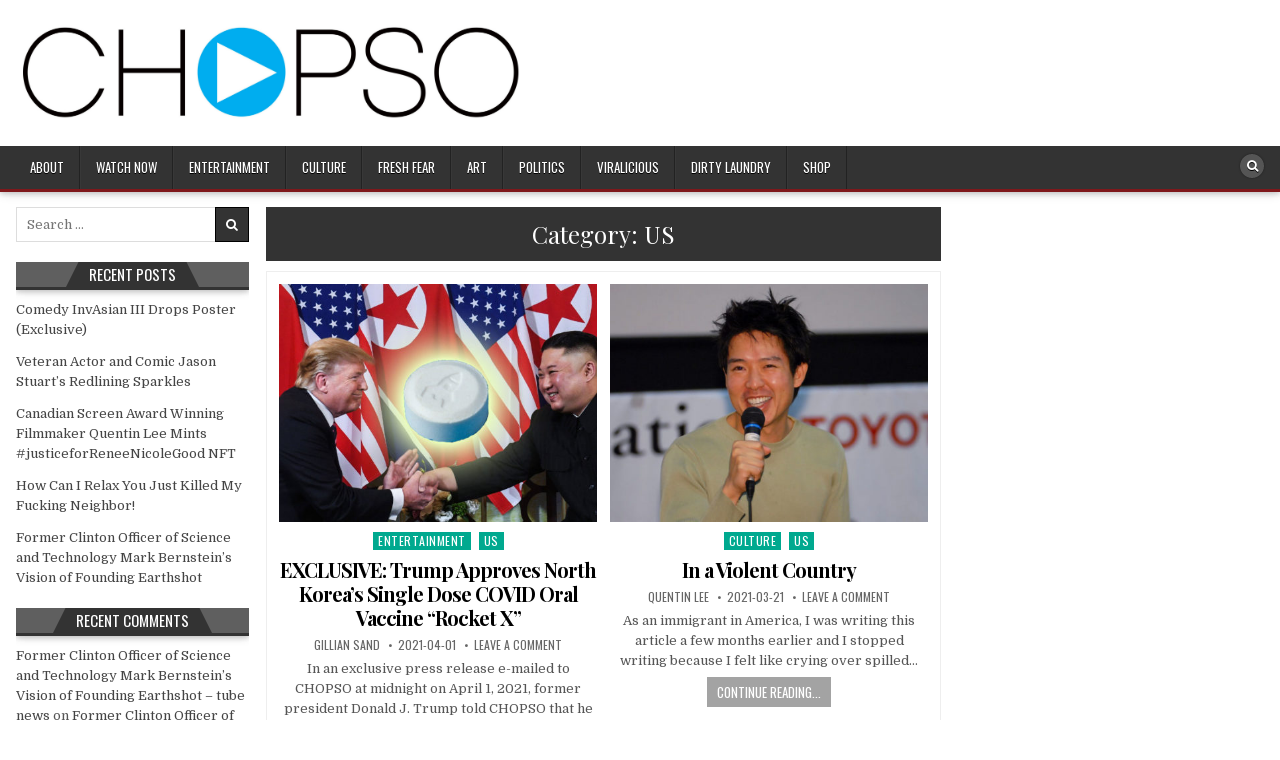

--- FILE ---
content_type: text/html; charset=UTF-8
request_url: https://www.chopso.org/category/us/
body_size: 12536
content:
<!DOCTYPE html>
<html lang="en-US">
<head>
<meta charset="UTF-8">
<meta name="viewport" content="width=device-width, initial-scale=1.0">
<link rel="profile" href="http://gmpg.org/xfn/11">
<meta name='robots' content='index, follow, max-image-preview:large, max-snippet:-1, max-video-preview:-1' />
<link rel="dns-prefetch" href="https://static.hupso.com/share/js/share_toolbar.js"><link rel="preconnect" href="https://static.hupso.com/share/js/share_toolbar.js"><link rel="preload" href="https://static.hupso.com/share/js/share_toolbar.js"><meta property="og:image" content="https://www.chopso.org/wp-content/uploads/2021/04/TrumpKimRocketXproject-300x200.jpg"/>
	<!-- This site is optimized with the Yoast SEO plugin v16.9 - https://yoast.com/wordpress/plugins/seo/ -->
	<title>US Archives - CHOPSO</title>
	<link rel="canonical" href="https://www.chopso.org/category/us/" />
	<link rel="next" href="https://www.chopso.org/category/us/page/2/" />
	<meta property="og:locale" content="en_US" />
	<meta property="og:type" content="article" />
	<meta property="og:title" content="US Archives - CHOPSO" />
	<meta property="og:url" content="https://www.chopso.org/category/us/" />
	<meta property="og:site_name" content="CHOPSO" />
	<meta name="twitter:card" content="summary" />
	<script type="application/ld+json" class="yoast-schema-graph">{"@context":"https://schema.org","@graph":[{"@type":"WebSite","@id":"https://www.chopso.org/#website","url":"https://www.chopso.org/","name":"CHOPSO","description":"Global content site for English speaking Asians to connect with each other through culture, news, entertainment and personal experiences","potentialAction":[{"@type":"SearchAction","target":{"@type":"EntryPoint","urlTemplate":"https://www.chopso.org/?s={search_term_string}"},"query-input":"required name=search_term_string"}],"inLanguage":"en-US"},{"@type":"CollectionPage","@id":"https://www.chopso.org/category/us/#webpage","url":"https://www.chopso.org/category/us/","name":"US Archives - CHOPSO","isPartOf":{"@id":"https://www.chopso.org/#website"},"breadcrumb":{"@id":"https://www.chopso.org/category/us/#breadcrumb"},"inLanguage":"en-US","potentialAction":[{"@type":"ReadAction","target":["https://www.chopso.org/category/us/"]}]},{"@type":"BreadcrumbList","@id":"https://www.chopso.org/category/us/#breadcrumb","itemListElement":[{"@type":"ListItem","position":1,"name":"Home","item":"https://www.chopso.org/"},{"@type":"ListItem","position":2,"name":"US"}]}]}</script>
	<!-- / Yoast SEO plugin. -->


<link rel='dns-prefetch' href='//platform-api.sharethis.com' />
<link rel='dns-prefetch' href='//fonts.googleapis.com' />
<link rel="alternate" type="application/rss+xml" title="CHOPSO &raquo; Feed" href="https://www.chopso.org/feed/" />
<link rel="alternate" type="application/rss+xml" title="CHOPSO &raquo; Comments Feed" href="https://www.chopso.org/comments/feed/" />
<link rel="alternate" type="application/rss+xml" title="CHOPSO &raquo; US Category Feed" href="https://www.chopso.org/category/us/feed/" />
<style id='wp-img-auto-sizes-contain-inline-css' type='text/css'>
img:is([sizes=auto i],[sizes^="auto," i]){contain-intrinsic-size:3000px 1500px}
/*# sourceURL=wp-img-auto-sizes-contain-inline-css */
</style>
<style id='wp-emoji-styles-inline-css' type='text/css'>

	img.wp-smiley, img.emoji {
		display: inline !important;
		border: none !important;
		box-shadow: none !important;
		height: 1em !important;
		width: 1em !important;
		margin: 0 0.07em !important;
		vertical-align: -0.1em !important;
		background: none !important;
		padding: 0 !important;
	}
/*# sourceURL=wp-emoji-styles-inline-css */
</style>
<style id='wp-block-library-inline-css' type='text/css'>
:root{--wp-block-synced-color:#7a00df;--wp-block-synced-color--rgb:122,0,223;--wp-bound-block-color:var(--wp-block-synced-color);--wp-editor-canvas-background:#ddd;--wp-admin-theme-color:#007cba;--wp-admin-theme-color--rgb:0,124,186;--wp-admin-theme-color-darker-10:#006ba1;--wp-admin-theme-color-darker-10--rgb:0,107,160.5;--wp-admin-theme-color-darker-20:#005a87;--wp-admin-theme-color-darker-20--rgb:0,90,135;--wp-admin-border-width-focus:2px}@media (min-resolution:192dpi){:root{--wp-admin-border-width-focus:1.5px}}.wp-element-button{cursor:pointer}:root .has-very-light-gray-background-color{background-color:#eee}:root .has-very-dark-gray-background-color{background-color:#313131}:root .has-very-light-gray-color{color:#eee}:root .has-very-dark-gray-color{color:#313131}:root .has-vivid-green-cyan-to-vivid-cyan-blue-gradient-background{background:linear-gradient(135deg,#00d084,#0693e3)}:root .has-purple-crush-gradient-background{background:linear-gradient(135deg,#34e2e4,#4721fb 50%,#ab1dfe)}:root .has-hazy-dawn-gradient-background{background:linear-gradient(135deg,#faaca8,#dad0ec)}:root .has-subdued-olive-gradient-background{background:linear-gradient(135deg,#fafae1,#67a671)}:root .has-atomic-cream-gradient-background{background:linear-gradient(135deg,#fdd79a,#004a59)}:root .has-nightshade-gradient-background{background:linear-gradient(135deg,#330968,#31cdcf)}:root .has-midnight-gradient-background{background:linear-gradient(135deg,#020381,#2874fc)}:root{--wp--preset--font-size--normal:16px;--wp--preset--font-size--huge:42px}.has-regular-font-size{font-size:1em}.has-larger-font-size{font-size:2.625em}.has-normal-font-size{font-size:var(--wp--preset--font-size--normal)}.has-huge-font-size{font-size:var(--wp--preset--font-size--huge)}.has-text-align-center{text-align:center}.has-text-align-left{text-align:left}.has-text-align-right{text-align:right}.has-fit-text{white-space:nowrap!important}#end-resizable-editor-section{display:none}.aligncenter{clear:both}.items-justified-left{justify-content:flex-start}.items-justified-center{justify-content:center}.items-justified-right{justify-content:flex-end}.items-justified-space-between{justify-content:space-between}.screen-reader-text{border:0;clip-path:inset(50%);height:1px;margin:-1px;overflow:hidden;padding:0;position:absolute;width:1px;word-wrap:normal!important}.screen-reader-text:focus{background-color:#ddd;clip-path:none;color:#444;display:block;font-size:1em;height:auto;left:5px;line-height:normal;padding:15px 23px 14px;text-decoration:none;top:5px;width:auto;z-index:100000}html :where(.has-border-color){border-style:solid}html :where([style*=border-top-color]){border-top-style:solid}html :where([style*=border-right-color]){border-right-style:solid}html :where([style*=border-bottom-color]){border-bottom-style:solid}html :where([style*=border-left-color]){border-left-style:solid}html :where([style*=border-width]){border-style:solid}html :where([style*=border-top-width]){border-top-style:solid}html :where([style*=border-right-width]){border-right-style:solid}html :where([style*=border-bottom-width]){border-bottom-style:solid}html :where([style*=border-left-width]){border-left-style:solid}html :where(img[class*=wp-image-]){height:auto;max-width:100%}:where(figure){margin:0 0 1em}html :where(.is-position-sticky){--wp-admin--admin-bar--position-offset:var(--wp-admin--admin-bar--height,0px)}@media screen and (max-width:600px){html :where(.is-position-sticky){--wp-admin--admin-bar--position-offset:0px}}

/*# sourceURL=wp-block-library-inline-css */
</style><style id='wp-block-paragraph-inline-css' type='text/css'>
.is-small-text{font-size:.875em}.is-regular-text{font-size:1em}.is-large-text{font-size:2.25em}.is-larger-text{font-size:3em}.has-drop-cap:not(:focus):first-letter{float:left;font-size:8.4em;font-style:normal;font-weight:100;line-height:.68;margin:.05em .1em 0 0;text-transform:uppercase}body.rtl .has-drop-cap:not(:focus):first-letter{float:none;margin-left:.1em}p.has-drop-cap.has-background{overflow:hidden}:root :where(p.has-background){padding:1.25em 2.375em}:where(p.has-text-color:not(.has-link-color)) a{color:inherit}p.has-text-align-left[style*="writing-mode:vertical-lr"],p.has-text-align-right[style*="writing-mode:vertical-rl"]{rotate:180deg}
/*# sourceURL=https://www.chopso.org/wp-includes/blocks/paragraph/style.min.css */
</style>
<style id='global-styles-inline-css' type='text/css'>
:root{--wp--preset--aspect-ratio--square: 1;--wp--preset--aspect-ratio--4-3: 4/3;--wp--preset--aspect-ratio--3-4: 3/4;--wp--preset--aspect-ratio--3-2: 3/2;--wp--preset--aspect-ratio--2-3: 2/3;--wp--preset--aspect-ratio--16-9: 16/9;--wp--preset--aspect-ratio--9-16: 9/16;--wp--preset--color--black: #000000;--wp--preset--color--cyan-bluish-gray: #abb8c3;--wp--preset--color--white: #ffffff;--wp--preset--color--pale-pink: #f78da7;--wp--preset--color--vivid-red: #cf2e2e;--wp--preset--color--luminous-vivid-orange: #ff6900;--wp--preset--color--luminous-vivid-amber: #fcb900;--wp--preset--color--light-green-cyan: #7bdcb5;--wp--preset--color--vivid-green-cyan: #00d084;--wp--preset--color--pale-cyan-blue: #8ed1fc;--wp--preset--color--vivid-cyan-blue: #0693e3;--wp--preset--color--vivid-purple: #9b51e0;--wp--preset--gradient--vivid-cyan-blue-to-vivid-purple: linear-gradient(135deg,rgb(6,147,227) 0%,rgb(155,81,224) 100%);--wp--preset--gradient--light-green-cyan-to-vivid-green-cyan: linear-gradient(135deg,rgb(122,220,180) 0%,rgb(0,208,130) 100%);--wp--preset--gradient--luminous-vivid-amber-to-luminous-vivid-orange: linear-gradient(135deg,rgb(252,185,0) 0%,rgb(255,105,0) 100%);--wp--preset--gradient--luminous-vivid-orange-to-vivid-red: linear-gradient(135deg,rgb(255,105,0) 0%,rgb(207,46,46) 100%);--wp--preset--gradient--very-light-gray-to-cyan-bluish-gray: linear-gradient(135deg,rgb(238,238,238) 0%,rgb(169,184,195) 100%);--wp--preset--gradient--cool-to-warm-spectrum: linear-gradient(135deg,rgb(74,234,220) 0%,rgb(151,120,209) 20%,rgb(207,42,186) 40%,rgb(238,44,130) 60%,rgb(251,105,98) 80%,rgb(254,248,76) 100%);--wp--preset--gradient--blush-light-purple: linear-gradient(135deg,rgb(255,206,236) 0%,rgb(152,150,240) 100%);--wp--preset--gradient--blush-bordeaux: linear-gradient(135deg,rgb(254,205,165) 0%,rgb(254,45,45) 50%,rgb(107,0,62) 100%);--wp--preset--gradient--luminous-dusk: linear-gradient(135deg,rgb(255,203,112) 0%,rgb(199,81,192) 50%,rgb(65,88,208) 100%);--wp--preset--gradient--pale-ocean: linear-gradient(135deg,rgb(255,245,203) 0%,rgb(182,227,212) 50%,rgb(51,167,181) 100%);--wp--preset--gradient--electric-grass: linear-gradient(135deg,rgb(202,248,128) 0%,rgb(113,206,126) 100%);--wp--preset--gradient--midnight: linear-gradient(135deg,rgb(2,3,129) 0%,rgb(40,116,252) 100%);--wp--preset--font-size--small: 13px;--wp--preset--font-size--medium: 20px;--wp--preset--font-size--large: 36px;--wp--preset--font-size--x-large: 42px;--wp--preset--spacing--20: 0.44rem;--wp--preset--spacing--30: 0.67rem;--wp--preset--spacing--40: 1rem;--wp--preset--spacing--50: 1.5rem;--wp--preset--spacing--60: 2.25rem;--wp--preset--spacing--70: 3.38rem;--wp--preset--spacing--80: 5.06rem;--wp--preset--shadow--natural: 6px 6px 9px rgba(0, 0, 0, 0.2);--wp--preset--shadow--deep: 12px 12px 50px rgba(0, 0, 0, 0.4);--wp--preset--shadow--sharp: 6px 6px 0px rgba(0, 0, 0, 0.2);--wp--preset--shadow--outlined: 6px 6px 0px -3px rgb(255, 255, 255), 6px 6px rgb(0, 0, 0);--wp--preset--shadow--crisp: 6px 6px 0px rgb(0, 0, 0);}:where(.is-layout-flex){gap: 0.5em;}:where(.is-layout-grid){gap: 0.5em;}body .is-layout-flex{display: flex;}.is-layout-flex{flex-wrap: wrap;align-items: center;}.is-layout-flex > :is(*, div){margin: 0;}body .is-layout-grid{display: grid;}.is-layout-grid > :is(*, div){margin: 0;}:where(.wp-block-columns.is-layout-flex){gap: 2em;}:where(.wp-block-columns.is-layout-grid){gap: 2em;}:where(.wp-block-post-template.is-layout-flex){gap: 1.25em;}:where(.wp-block-post-template.is-layout-grid){gap: 1.25em;}.has-black-color{color: var(--wp--preset--color--black) !important;}.has-cyan-bluish-gray-color{color: var(--wp--preset--color--cyan-bluish-gray) !important;}.has-white-color{color: var(--wp--preset--color--white) !important;}.has-pale-pink-color{color: var(--wp--preset--color--pale-pink) !important;}.has-vivid-red-color{color: var(--wp--preset--color--vivid-red) !important;}.has-luminous-vivid-orange-color{color: var(--wp--preset--color--luminous-vivid-orange) !important;}.has-luminous-vivid-amber-color{color: var(--wp--preset--color--luminous-vivid-amber) !important;}.has-light-green-cyan-color{color: var(--wp--preset--color--light-green-cyan) !important;}.has-vivid-green-cyan-color{color: var(--wp--preset--color--vivid-green-cyan) !important;}.has-pale-cyan-blue-color{color: var(--wp--preset--color--pale-cyan-blue) !important;}.has-vivid-cyan-blue-color{color: var(--wp--preset--color--vivid-cyan-blue) !important;}.has-vivid-purple-color{color: var(--wp--preset--color--vivid-purple) !important;}.has-black-background-color{background-color: var(--wp--preset--color--black) !important;}.has-cyan-bluish-gray-background-color{background-color: var(--wp--preset--color--cyan-bluish-gray) !important;}.has-white-background-color{background-color: var(--wp--preset--color--white) !important;}.has-pale-pink-background-color{background-color: var(--wp--preset--color--pale-pink) !important;}.has-vivid-red-background-color{background-color: var(--wp--preset--color--vivid-red) !important;}.has-luminous-vivid-orange-background-color{background-color: var(--wp--preset--color--luminous-vivid-orange) !important;}.has-luminous-vivid-amber-background-color{background-color: var(--wp--preset--color--luminous-vivid-amber) !important;}.has-light-green-cyan-background-color{background-color: var(--wp--preset--color--light-green-cyan) !important;}.has-vivid-green-cyan-background-color{background-color: var(--wp--preset--color--vivid-green-cyan) !important;}.has-pale-cyan-blue-background-color{background-color: var(--wp--preset--color--pale-cyan-blue) !important;}.has-vivid-cyan-blue-background-color{background-color: var(--wp--preset--color--vivid-cyan-blue) !important;}.has-vivid-purple-background-color{background-color: var(--wp--preset--color--vivid-purple) !important;}.has-black-border-color{border-color: var(--wp--preset--color--black) !important;}.has-cyan-bluish-gray-border-color{border-color: var(--wp--preset--color--cyan-bluish-gray) !important;}.has-white-border-color{border-color: var(--wp--preset--color--white) !important;}.has-pale-pink-border-color{border-color: var(--wp--preset--color--pale-pink) !important;}.has-vivid-red-border-color{border-color: var(--wp--preset--color--vivid-red) !important;}.has-luminous-vivid-orange-border-color{border-color: var(--wp--preset--color--luminous-vivid-orange) !important;}.has-luminous-vivid-amber-border-color{border-color: var(--wp--preset--color--luminous-vivid-amber) !important;}.has-light-green-cyan-border-color{border-color: var(--wp--preset--color--light-green-cyan) !important;}.has-vivid-green-cyan-border-color{border-color: var(--wp--preset--color--vivid-green-cyan) !important;}.has-pale-cyan-blue-border-color{border-color: var(--wp--preset--color--pale-cyan-blue) !important;}.has-vivid-cyan-blue-border-color{border-color: var(--wp--preset--color--vivid-cyan-blue) !important;}.has-vivid-purple-border-color{border-color: var(--wp--preset--color--vivid-purple) !important;}.has-vivid-cyan-blue-to-vivid-purple-gradient-background{background: var(--wp--preset--gradient--vivid-cyan-blue-to-vivid-purple) !important;}.has-light-green-cyan-to-vivid-green-cyan-gradient-background{background: var(--wp--preset--gradient--light-green-cyan-to-vivid-green-cyan) !important;}.has-luminous-vivid-amber-to-luminous-vivid-orange-gradient-background{background: var(--wp--preset--gradient--luminous-vivid-amber-to-luminous-vivid-orange) !important;}.has-luminous-vivid-orange-to-vivid-red-gradient-background{background: var(--wp--preset--gradient--luminous-vivid-orange-to-vivid-red) !important;}.has-very-light-gray-to-cyan-bluish-gray-gradient-background{background: var(--wp--preset--gradient--very-light-gray-to-cyan-bluish-gray) !important;}.has-cool-to-warm-spectrum-gradient-background{background: var(--wp--preset--gradient--cool-to-warm-spectrum) !important;}.has-blush-light-purple-gradient-background{background: var(--wp--preset--gradient--blush-light-purple) !important;}.has-blush-bordeaux-gradient-background{background: var(--wp--preset--gradient--blush-bordeaux) !important;}.has-luminous-dusk-gradient-background{background: var(--wp--preset--gradient--luminous-dusk) !important;}.has-pale-ocean-gradient-background{background: var(--wp--preset--gradient--pale-ocean) !important;}.has-electric-grass-gradient-background{background: var(--wp--preset--gradient--electric-grass) !important;}.has-midnight-gradient-background{background: var(--wp--preset--gradient--midnight) !important;}.has-small-font-size{font-size: var(--wp--preset--font-size--small) !important;}.has-medium-font-size{font-size: var(--wp--preset--font-size--medium) !important;}.has-large-font-size{font-size: var(--wp--preset--font-size--large) !important;}.has-x-large-font-size{font-size: var(--wp--preset--font-size--x-large) !important;}
/*# sourceURL=global-styles-inline-css */
</style>

<style id='classic-theme-styles-inline-css' type='text/css'>
/*! This file is auto-generated */
.wp-block-button__link{color:#fff;background-color:#32373c;border-radius:9999px;box-shadow:none;text-decoration:none;padding:calc(.667em + 2px) calc(1.333em + 2px);font-size:1.125em}.wp-block-file__button{background:#32373c;color:#fff;text-decoration:none}
/*# sourceURL=/wp-includes/css/classic-themes.min.css */
</style>
<link rel='stylesheet' id='hupso_css-css' href='https://www.chopso.org/wp-content/plugins/hupso-share-buttons-for-twitter-facebook-google/style.css?ver=6.9' type='text/css' media='all' />
<link rel='stylesheet' id='hotwp-maincss-css' href='https://www.chopso.org/wp-content/themes/hotwp/style.css' type='text/css' media='all' />
<link rel='stylesheet' id='font-awesome-css' href='https://www.chopso.org/wp-content/themes/hotwp/assets/css/font-awesome.min.css' type='text/css' media='all' />
<link rel='stylesheet' id='hotwp-webfont-css' href='//fonts.googleapis.com/css?family=Playfair+Display:400,400i,700,700i|Domine:400,700|Oswald:400,700&#038;display=swap' type='text/css' media='all' />
<script type="text/javascript" src="https://www.chopso.org/wp-includes/js/jquery/jquery.min.js?ver=3.7.1" id="jquery-core-js"></script>
<script type="text/javascript" src="https://www.chopso.org/wp-includes/js/jquery/jquery-migrate.min.js?ver=3.4.1" id="jquery-migrate-js"></script>
<script type="text/javascript" src="//platform-api.sharethis.com/js/sharethis.js#source=googleanalytics-wordpress#product=ga&amp;property=59af5c15927254001127d7a1" id="googleanalytics-platform-sharethis-js"></script>
<link rel="https://api.w.org/" href="https://www.chopso.org/wp-json/" /><link rel="alternate" title="JSON" type="application/json" href="https://www.chopso.org/wp-json/wp/v2/categories/293" /><link rel="EditURI" type="application/rsd+xml" title="RSD" href="https://www.chopso.org/xmlrpc.php?rsd" />
<meta name="generator" content="WordPress 6.9" />
<style type="text/css">.recentcomments a{display:inline !important;padding:0 !important;margin:0 !important;}</style><script>
(function() {
	(function (i, s, o, g, r, a, m) {
		i['GoogleAnalyticsObject'] = r;
		i[r] = i[r] || function () {
				(i[r].q = i[r].q || []).push(arguments)
			}, i[r].l = 1 * new Date();
		a = s.createElement(o),
			m = s.getElementsByTagName(o)[0];
		a.async = 1;
		a.src = g;
		m.parentNode.insertBefore(a, m)
	})(window, document, 'script', 'https://google-analytics.com/analytics.js', 'ga');

	ga('create', 'UA-69973182-2', 'auto');
			ga('send', 'pageview');
	})();
</script>
<link rel="icon" href="https://www.chopso.org/wp-content/uploads/2017/07/cropped-CHOPSOlogo512x512-32x32.jpg" sizes="32x32" />
<link rel="icon" href="https://www.chopso.org/wp-content/uploads/2017/07/cropped-CHOPSOlogo512x512-192x192.jpg" sizes="192x192" />
<link rel="apple-touch-icon" href="https://www.chopso.org/wp-content/uploads/2017/07/cropped-CHOPSOlogo512x512-180x180.jpg" />
<meta name="msapplication-TileImage" content="https://www.chopso.org/wp-content/uploads/2017/07/cropped-CHOPSOlogo512x512-270x270.jpg" />
</head>

<body class="archive category category-us category-293 wp-custom-logo wp-theme-hotwp hotwp-group-blog hotwp-animated hotwp-fadein hotwp-header-banner" id="hotwp-site-body" itemscope="itemscope" itemtype="http://schema.org/WebPage">
<a class="skip-link screen-reader-text" href="#hotwp-posts-wrapper">Skip to content</a>

<div class="hotwp-container hotwp-secondary-menu-container hotwp-clearfix">
<div class="hotwp-secondary-menu-container-inside hotwp-clearfix">
<nav class="hotwp-nav-secondary" id="hotwp-secondary-navigation" itemscope="itemscope" itemtype="http://schema.org/SiteNavigationElement" role="navigation" aria-label="Secondary Menu">
<div class="hotwp-outer-wrapper">
<button class="hotwp-secondary-responsive-menu-icon" aria-controls="hotwp-menu-secondary-navigation" aria-expanded="false">Menu</button>
</div>
</nav>
</div>
</div>

<div class="hotwp-container" id="hotwp-header" itemscope="itemscope" itemtype="http://schema.org/WPHeader" role="banner">
<div class="hotwp-head-content hotwp-clearfix" id="hotwp-head-content">

<div class="hotwp-outer-wrapper">


<div class="hotwp-header-inside hotwp-clearfix">

<div id="hotwp-logo">
    <div class="site-branding">
    <a href="https://www.chopso.org/" rel="home" class="hotwp-logo-img-link">
        <img src="https://www.chopso.org/wp-content/uploads/2017/06/cropped-chopso_logo_B_RGB_blk-scaled.jpg" alt="" class="hotwp-logo-img"/>
    </a>
    </div>
</div><!--/#hotwp-logo -->

<div id="hotwp-header-banner">
</div><!--/#hotwp-header-banner -->

</div>

</div>

</div><!--/#hotwp-head-content -->
</div><!--/#hotwp-header -->

<div class="hotwp-container hotwp-primary-menu-container hotwp-clearfix">
<div class="hotwp-primary-menu-container-inside hotwp-clearfix">
<nav class="hotwp-nav-primary" id="hotwp-primary-navigation" itemscope="itemscope" itemtype="http://schema.org/SiteNavigationElement" role="navigation" aria-label="Primary Menu">
<div class="hotwp-outer-wrapper">
<button class="hotwp-primary-responsive-menu-icon" aria-controls="hotwp-menu-primary-navigation" aria-expanded="false">Menu</button>
<ul id="hotwp-menu-primary-navigation" class="hotwp-primary-nav-menu hotwp-menu-primary"><li id="menu-item-7669" class="menu-item menu-item-type-post_type menu-item-object-page menu-item-7669"><a href="https://www.chopso.org/about/">About</a></li>
<li id="menu-item-5332" class="menu-item menu-item-type-custom menu-item-object-custom menu-item-5332"><a href="https://www.asianamericanmovies.com/browse">Watch Now</a></li>
<li id="menu-item-2960" class="menu-item menu-item-type-taxonomy menu-item-object-category menu-item-2960"><a href="https://www.chopso.org/category/entertainment/">Entertainment</a></li>
<li id="menu-item-2967" class="menu-item menu-item-type-taxonomy menu-item-object-category menu-item-2967"><a href="https://www.chopso.org/category/culture/">Culture</a></li>
<li id="menu-item-7632" class="menu-item menu-item-type-taxonomy menu-item-object-category menu-item-7632"><a href="https://www.chopso.org/category/fresh-fear/">Fresh Fear</a></li>
<li id="menu-item-3426" class="menu-item menu-item-type-taxonomy menu-item-object-category menu-item-3426"><a href="https://www.chopso.org/category/art/">Art</a></li>
<li id="menu-item-2966" class="menu-item menu-item-type-taxonomy menu-item-object-category menu-item-2966"><a href="https://www.chopso.org/category/politics/">Politics</a></li>
<li id="menu-item-2963" class="menu-item menu-item-type-taxonomy menu-item-object-category menu-item-2963"><a href="https://www.chopso.org/category/viralicious/">Viralicious</a></li>
<li id="menu-item-2965" class="menu-item menu-item-type-taxonomy menu-item-object-category menu-item-2965"><a href="https://www.chopso.org/category/dirty-laundry/">Dirty Laundry</a></li>
<li id="menu-item-7832" class="menu-item menu-item-type-custom menu-item-object-custom menu-item-7832"><a href="https://marginfilms.dashery.com">SHOP</a></li>
</ul>
<div class='hotwp-top-social-icons'>
                                                                                                                            <a href="#" title="Search" class="hotwp-social-icon-search"><i class="fa fa-search"></i></a>
</div>

</div>
</nav>
</div>
</div>

<div id="hotwp-search-overlay-wrap" class="hotwp-search-overlay">
  <div class="hotwp-search-overlay-content">
    
<form role="search" method="get" class="hotwp-search-form" action="https://www.chopso.org/">
<label>
    <span class="hotwp-sr-only">Search for:</span>
    <input type="search" class="hotwp-search-field" placeholder="Search &hellip;" value="" name="s" />
</label>
<input type="submit" class="hotwp-search-submit" value="&#xf002;" />
</form>  </div>
  <button class="hotwp-search-closebtn" aria-label="Close Search" title="Close Search">&#xD7;</button>
</div>

<div class="hotwp-outer-wrapper">


</div>

<div class="hotwp-outer-wrapper">

<div class="hotwp-container hotwp-clearfix" id="hotwp-wrapper">
<div class="hotwp-content-wrapper hotwp-clearfix" id="hotwp-content-wrapper">
<div class="hotwp-main-wrapper hotwp-clearfix" id="hotwp-main-wrapper" itemscope="itemscope" itemtype="http://schema.org/Blog" role="main">
<div class="theiaStickySidebar">
<div class="hotwp-main-wrapper-inside hotwp-clearfix">




<div class="hotwp-posts-wrapper" id="hotwp-posts-wrapper">

<div class="hotwp-posts hotwp-box">

<header class="page-header">
<h1 class="page-title">Category: <span>US</span></h1></header>

<div class="hotwp-posts-content">


    <div class="hotwp-posts-container">
        
        
<div id="post-6875" class="hotwp-fp05-post">

            <div class="hotwp-fp05-post-thumbnail">
        <a href="https://www.chopso.org/exclusive-trump-approves-north-koreas-single-dose-covid-oral-vaccine-rocket-x/" title="Permanent Link to EXCLUSIVE: Trump Approves North Korea&#8217;s Single Dose COVID Oral Vaccine &#8220;Rocket X&#8221;" class="hotwp-fp05-post-thumbnail-link"><img width="480" height="360" src="https://www.chopso.org/wp-content/uploads/2021/04/TrumpKimRocketXproject-480x360.jpg" class="hotwp-fp05-post-thumbnail-img wp-post-image" alt="" decoding="async" fetchpriority="high" /></a>
    </div>
        
    <div class="hotwp-fp05-post-details">    
    <div class="hotwp-fp05-post-categories"><span class="hotwp-sr-only">Posted in </span><a href="https://www.chopso.org/category/entertainment/" rel="category tag">Entertainment</a>&nbsp;<a href="https://www.chopso.org/category/us/" rel="category tag">US</a></div>
    <h3 class="hotwp-fp05-post-title"><a href="https://www.chopso.org/exclusive-trump-approves-north-koreas-single-dose-covid-oral-vaccine-rocket-x/" rel="bookmark">EXCLUSIVE: Trump Approves North Korea&#8217;s Single Dose COVID Oral Vaccine &#8220;Rocket X&#8221;</a></h3>
            <div class="hotwp-fp05-post-footer">
    <span class="hotwp-fp05-post-author hotwp-fp05-post-meta"><a href="https://www.chopso.org/author/gilliansand/"><span class="hotwp-sr-only">Author: </span>Gillian Sand</a></span>    <span class="hotwp-fp05-post-date hotwp-fp05-post-meta"><span class="hotwp-sr-only">Published Date: </span>2021-04-01</span>        <span class="hotwp-fp05-post-comment hotwp-fp05-post-meta"><a href="https://www.chopso.org/exclusive-trump-approves-north-koreas-single-dose-covid-oral-vaccine-rocket-x/#respond">Leave a Comment<span class="hotwp-sr-only"> on EXCLUSIVE: Trump Approves North Korea&#8217;s Single Dose COVID Oral Vaccine &#8220;Rocket X&#8221;</span></a></span>
        </div>
    
    <div class="hotwp-fp05-post-snippet"><p>In an exclusive press release e-mailed to CHOPSO at midnight on April 1, 2021, former president Donald J. Trump told CHOPSO that he absolutely approves&#8230;</p>
</div>
    <div class='hotwp-fp05-post-read-more'><a href="https://www.chopso.org/exclusive-trump-approves-north-koreas-single-dose-covid-oral-vaccine-rocket-x/">Continue Reading...</a></div>
        </div>
</div>
    
        
<div id="post-6857" class="hotwp-fp05-post">

            <div class="hotwp-fp05-post-thumbnail">
        <a href="https://www.chopso.org/in-a-violent-country/" title="Permanent Link to In a Violent Country" class="hotwp-fp05-post-thumbnail-link"><img width="480" height="360" src="https://www.chopso.org/wp-content/uploads/2021/03/QleeVAFF2006-480x360.jpg" class="hotwp-fp05-post-thumbnail-img wp-post-image" alt="Quentin Lee at the 2007 Vancouver Asian Film Festival" decoding="async" /></a>
    </div>
        
    <div class="hotwp-fp05-post-details">    
    <div class="hotwp-fp05-post-categories"><span class="hotwp-sr-only">Posted in </span><a href="https://www.chopso.org/category/culture/" rel="category tag">Culture</a>&nbsp;<a href="https://www.chopso.org/category/us/" rel="category tag">US</a></div>
    <h3 class="hotwp-fp05-post-title"><a href="https://www.chopso.org/in-a-violent-country/" rel="bookmark">In a Violent Country</a></h3>
            <div class="hotwp-fp05-post-footer">
    <span class="hotwp-fp05-post-author hotwp-fp05-post-meta"><a href="https://www.chopso.org/author/quentin/"><span class="hotwp-sr-only">Author: </span>Quentin Lee</a></span>    <span class="hotwp-fp05-post-date hotwp-fp05-post-meta"><span class="hotwp-sr-only">Published Date: </span>2021-03-21</span>        <span class="hotwp-fp05-post-comment hotwp-fp05-post-meta"><a href="https://www.chopso.org/in-a-violent-country/#respond">Leave a Comment<span class="hotwp-sr-only"> on In a Violent Country</span></a></span>
        </div>
    
    <div class="hotwp-fp05-post-snippet"><p>As an immigrant in America, I was writing this article a few months earlier and I stopped writing because I felt like crying over spilled&#8230;</p>
</div>
    <div class='hotwp-fp05-post-read-more'><a href="https://www.chopso.org/in-a-violent-country/">Continue Reading...</a></div>
        </div>
</div>
    
        
<div id="post-6854" class="hotwp-fp05-post">

            <div class="hotwp-fp05-post-thumbnail">
        <a href="https://www.chopso.org/hate-crime-first-person/" title="Permanent Link to HATE CRIME: FIRST PERSON" class="hotwp-fp05-post-thumbnail-link"><img width="480" height="360" src="https://www.chopso.org/wp-content/uploads/2021/03/quentinlee2004-480x360.jpg" class="hotwp-fp05-post-thumbnail-img wp-post-image" alt="" decoding="async" /></a>
    </div>
        
    <div class="hotwp-fp05-post-details">    
    <div class="hotwp-fp05-post-categories"><span class="hotwp-sr-only">Posted in </span><a href="https://www.chopso.org/category/culture/" rel="category tag">Culture</a>&nbsp;<a href="https://www.chopso.org/category/us/" rel="category tag">US</a></div>
    <h3 class="hotwp-fp05-post-title"><a href="https://www.chopso.org/hate-crime-first-person/" rel="bookmark">HATE CRIME: FIRST PERSON</a></h3>
            <div class="hotwp-fp05-post-footer">
    <span class="hotwp-fp05-post-author hotwp-fp05-post-meta"><a href="https://www.chopso.org/author/quentin/"><span class="hotwp-sr-only">Author: </span>Quentin Lee</a></span>    <span class="hotwp-fp05-post-date hotwp-fp05-post-meta"><span class="hotwp-sr-only">Published Date: </span>2021-03-18</span>        <span class="hotwp-fp05-post-comment hotwp-fp05-post-meta"><a href="https://www.chopso.org/hate-crime-first-person/#comments">1 Comment<span class="screen-reader-text"> on HATE CRIME: FIRST PERSON</span></a></span>
        </div>
    
    <div class="hotwp-fp05-post-snippet"><p>In light of the recent post-COVID hate crimes on Asians worldwide, I&#8217;m re-posting this original blog published on Xanga.com on January 29, 2004. I was&#8230;</p>
</div>
    <div class='hotwp-fp05-post-read-more'><a href="https://www.chopso.org/hate-crime-first-person/">Continue Reading...</a></div>
        </div>
</div>
    
        
<div id="post-6390" class="hotwp-fp05-post">

            <div class="hotwp-fp05-post-thumbnail">
        <a href="https://www.chopso.org/the-ideological-war-hidden-behind-the-novel-coronavrius/" title="Permanent Link to The Ideological War Hidden Behind the Novel Coronavrius" class="hotwp-fp05-post-thumbnail-link"><img width="480" height="307" src="https://www.chopso.org/wp-content/uploads/2020/03/CoronavirusIdeologicalDivid.jpg" class="hotwp-fp05-post-thumbnail-img wp-post-image" alt="" decoding="async" loading="lazy" srcset="https://www.chopso.org/wp-content/uploads/2020/03/CoronavirusIdeologicalDivid.jpg 1000w, https://www.chopso.org/wp-content/uploads/2020/03/CoronavirusIdeologicalDivid-300x192.jpg 300w, https://www.chopso.org/wp-content/uploads/2020/03/CoronavirusIdeologicalDivid-768x492.jpg 768w" sizes="auto, (max-width: 480px) 100vw, 480px" /></a>
    </div>
        
    <div class="hotwp-fp05-post-details">    
    <div class="hotwp-fp05-post-categories"><span class="hotwp-sr-only">Posted in </span><a href="https://www.chopso.org/category/china/" rel="category tag">China</a>&nbsp;<a href="https://www.chopso.org/category/culture/" rel="category tag">Culture</a>&nbsp;<a href="https://www.chopso.org/category/us/" rel="category tag">US</a></div>
    <h3 class="hotwp-fp05-post-title"><a href="https://www.chopso.org/the-ideological-war-hidden-behind-the-novel-coronavrius/" rel="bookmark">The Ideological War Hidden Behind the Novel Coronavrius</a></h3>
            <div class="hotwp-fp05-post-footer">
    <span class="hotwp-fp05-post-author hotwp-fp05-post-meta"><a href="https://www.chopso.org/author/quentin/"><span class="hotwp-sr-only">Author: </span>Quentin Lee</a></span>    <span class="hotwp-fp05-post-date hotwp-fp05-post-meta"><span class="hotwp-sr-only">Published Date: </span>2020-03-27</span>        <span class="hotwp-fp05-post-comment hotwp-fp05-post-meta"><a href="https://www.chopso.org/the-ideological-war-hidden-behind-the-novel-coronavrius/#respond">Leave a Comment<span class="hotwp-sr-only"> on The Ideological War Hidden Behind the Novel Coronavrius</span></a></span>
        </div>
    
    <div class="hotwp-fp05-post-snippet"><p>Behind the global discourse of the Novel Coronavirus and COVID-19 hides the ideological war between democratic nations and authoritarian governments. In this ideological war played&#8230;</p>
</div>
    <div class='hotwp-fp05-post-read-more'><a href="https://www.chopso.org/the-ideological-war-hidden-behind-the-novel-coronavrius/">Continue Reading...</a></div>
        </div>
</div>
    
        
<div id="post-5886" class="hotwp-fp05-post">

            <div class="hotwp-fp05-post-thumbnail">
        <a href="https://www.chopso.org/michael-akis-strangers-brian-l-tans-holdout-world-premiere-december-7-8-pm/" title="Permanent Link to Michael Aki&#8217;s Strangers and Brian L. Tan&#8217;s Holdout to World premiere on December 7 at 8 pm" class="hotwp-fp05-post-thumbnail-link"><img width="480" height="240" src="https://www.chopso.org/wp-content/uploads/2018/11/STRANGERSEventbriteinvite.jpg" class="hotwp-fp05-post-thumbnail-img wp-post-image" alt="" decoding="async" loading="lazy" srcset="https://www.chopso.org/wp-content/uploads/2018/11/STRANGERSEventbriteinvite.jpg 2160w, https://www.chopso.org/wp-content/uploads/2018/11/STRANGERSEventbriteinvite-300x150.jpg 300w, https://www.chopso.org/wp-content/uploads/2018/11/STRANGERSEventbriteinvite-768x384.jpg 768w, https://www.chopso.org/wp-content/uploads/2018/11/STRANGERSEventbriteinvite-1024x512.jpg 1024w" sizes="auto, (max-width: 480px) 100vw, 480px" /></a>
    </div>
        
    <div class="hotwp-fp05-post-details">    
    <div class="hotwp-fp05-post-categories"><span class="hotwp-sr-only">Posted in </span><a href="https://www.chopso.org/category/entertainment/" rel="category tag">Entertainment</a>&nbsp;<a href="https://www.chopso.org/category/us/" rel="category tag">US</a></div>
    <h3 class="hotwp-fp05-post-title"><a href="https://www.chopso.org/michael-akis-strangers-brian-l-tans-holdout-world-premiere-december-7-8-pm/" rel="bookmark">Michael Aki&#8217;s Strangers and Brian L. Tan&#8217;s Holdout to World premiere on December 7 at 8 pm</a></h3>
            <div class="hotwp-fp05-post-footer">
    <span class="hotwp-fp05-post-author hotwp-fp05-post-meta"><a href="https://www.chopso.org/author/quentin/"><span class="hotwp-sr-only">Author: </span>Quentin Lee</a></span>    <span class="hotwp-fp05-post-date hotwp-fp05-post-meta"><span class="hotwp-sr-only">Published Date: </span>2018-11-18</span>        <span class="hotwp-fp05-post-comment hotwp-fp05-post-meta"><a href="https://www.chopso.org/michael-akis-strangers-brian-l-tans-holdout-world-premiere-december-7-8-pm/#respond">Leave a Comment<span class="hotwp-sr-only"> on Michael Aki&#8217;s Strangers and Brian L. Tan&#8217;s Holdout to World premiere on December 7 at 8 pm</span></a></span>
        </div>
    
    <div class="hotwp-fp05-post-snippet"><p>CHOPSO is proud to present Stangers, the Director’s Cut of the neo-noir feature set in Los Angeles by Michael Aki and starring Eugenia Yuan and&#8230;</p>
</div>
    <div class='hotwp-fp05-post-read-more'><a href="https://www.chopso.org/michael-akis-strangers-brian-l-tans-holdout-world-premiere-december-7-8-pm/">Continue Reading...</a></div>
        </div>
</div>
    
        
<div id="post-5826" class="hotwp-fp05-post">

            <div class="hotwp-fp05-post-thumbnail">
        <a href="https://www.chopso.org/anniversary-art-chudabala/" title="Permanent Link to &#8220;The Anniversary&#8221; by Art Chudabala" class="hotwp-fp05-post-thumbnail-link"><img width="480" height="317" src="https://www.chopso.org/wp-content/uploads/2018/09/art-IV-Edited.jpg" class="hotwp-fp05-post-thumbnail-img wp-post-image" alt="" decoding="async" loading="lazy" srcset="https://www.chopso.org/wp-content/uploads/2018/09/art-IV-Edited.jpg 889w, https://www.chopso.org/wp-content/uploads/2018/09/art-IV-Edited-300x198.jpg 300w, https://www.chopso.org/wp-content/uploads/2018/09/art-IV-Edited-768x507.jpg 768w" sizes="auto, (max-width: 480px) 100vw, 480px" /></a>
    </div>
        
    <div class="hotwp-fp05-post-details">    
    <div class="hotwp-fp05-post-categories"><span class="hotwp-sr-only">Posted in </span><a href="https://www.chopso.org/category/culture/" rel="category tag">Culture</a>&nbsp;<a href="https://www.chopso.org/category/entertainment/" rel="category tag">Entertainment</a>&nbsp;<a href="https://www.chopso.org/category/interview/" rel="category tag">Interview</a>&nbsp;<a href="https://www.chopso.org/category/us/" rel="category tag">US</a></div>
    <h3 class="hotwp-fp05-post-title"><a href="https://www.chopso.org/anniversary-art-chudabala/" rel="bookmark">&#8220;The Anniversary&#8221; by Art Chudabala</a></h3>
            <div class="hotwp-fp05-post-footer">
    <span class="hotwp-fp05-post-author hotwp-fp05-post-meta"><a href="https://www.chopso.org/author/koji-steven-sakai/"><span class="hotwp-sr-only">Author: </span>Koji Steven Sakai</a></span>    <span class="hotwp-fp05-post-date hotwp-fp05-post-meta"><span class="hotwp-sr-only">Published Date: </span>2018-10-22</span>        <span class="hotwp-fp05-post-comment hotwp-fp05-post-meta"><a href="https://www.chopso.org/anniversary-art-chudabala/#respond">Leave a Comment<span class="hotwp-sr-only"> on &#8220;The Anniversary&#8221; by Art Chudabala</span></a></span>
        </div>
    
    <div class="hotwp-fp05-post-snippet"><p>CHOPSO interviews the director Art Chudabala on his short The Anniversary now streaming on CHOPSO.  C: What&#8217;s Anniversary about?  &#8220;The Anniversary” is a psychological thriller about one&#8230;</p>
</div>
    <div class='hotwp-fp05-post-read-more'><a href="https://www.chopso.org/anniversary-art-chudabala/">Continue Reading...</a></div>
        </div>
</div>
    
        
<div id="post-5707" class="hotwp-fp05-post">

            <div class="hotwp-fp05-post-thumbnail">
        <a href="https://www.chopso.org/donald-trump-head-jury-pyongyang-international-film-festival/" title="Permanent Link to Donald Trump to Head Jury at Pyongyang International Film Festival" class="hotwp-fp05-post-thumbnail-link"><img width="480" height="229" src="https://www.chopso.org/wp-content/uploads/2018/04/AprilFools2018.jpg" class="hotwp-fp05-post-thumbnail-img wp-post-image" alt="" decoding="async" loading="lazy" srcset="https://www.chopso.org/wp-content/uploads/2018/04/AprilFools2018.jpg 1980w, https://www.chopso.org/wp-content/uploads/2018/04/AprilFools2018-300x143.jpg 300w, https://www.chopso.org/wp-content/uploads/2018/04/AprilFools2018-768x366.jpg 768w, https://www.chopso.org/wp-content/uploads/2018/04/AprilFools2018-1024x488.jpg 1024w" sizes="auto, (max-width: 480px) 100vw, 480px" /></a>
    </div>
        
    <div class="hotwp-fp05-post-details">    
    <div class="hotwp-fp05-post-categories"><span class="hotwp-sr-only">Posted in </span><a href="https://www.chopso.org/category/entertainment/" rel="category tag">Entertainment</a>&nbsp;<a href="https://www.chopso.org/category/us/" rel="category tag">US</a></div>
    <h3 class="hotwp-fp05-post-title"><a href="https://www.chopso.org/donald-trump-head-jury-pyongyang-international-film-festival/" rel="bookmark">Donald Trump to Head Jury at Pyongyang International Film Festival</a></h3>
            <div class="hotwp-fp05-post-footer">
    <span class="hotwp-fp05-post-author hotwp-fp05-post-meta"><a href="https://www.chopso.org/author/quentin/"><span class="hotwp-sr-only">Author: </span>Quentin Lee</a></span>    <span class="hotwp-fp05-post-date hotwp-fp05-post-meta"><span class="hotwp-sr-only">Published Date: </span>2018-04-01</span>        <span class="hotwp-fp05-post-comment hotwp-fp05-post-meta"><a href="https://www.chopso.org/donald-trump-head-jury-pyongyang-international-film-festival/#respond">Leave a Comment<span class="hotwp-sr-only"> on Donald Trump to Head Jury at Pyongyang International Film Festival</span></a></span>
        </div>
    
    <div class="hotwp-fp05-post-snippet"><p>In a series of tweets today, Donald J. Trump, the president of United States of America, has announced his acceptance as the head juror at&#8230;</p>
</div>
    <div class='hotwp-fp05-post-read-more'><a href="https://www.chopso.org/donald-trump-head-jury-pyongyang-international-film-festival/">Continue Reading...</a></div>
        </div>
</div>
    
        
<div id="post-5532" class="hotwp-fp05-post">

            <div class="hotwp-fp05-post-thumbnail">
        <a href="https://www.chopso.org/hiep-thi-le-remember-star-great-friend/" title="Permanent Link to Hiep Thi Le as I Remember, a Star and Great Friend" class="hotwp-fp05-post-thumbnail-link"><img width="480" height="270" src="https://www.chopso.org/wp-content/uploads/2017/12/HiepQ.jpg" class="hotwp-fp05-post-thumbnail-img wp-post-image" alt="" decoding="async" loading="lazy" srcset="https://www.chopso.org/wp-content/uploads/2017/12/HiepQ.jpg 720w, https://www.chopso.org/wp-content/uploads/2017/12/HiepQ-300x169.jpg 300w" sizes="auto, (max-width: 480px) 100vw, 480px" /></a>
    </div>
        
    <div class="hotwp-fp05-post-details">    
    <div class="hotwp-fp05-post-categories"><span class="hotwp-sr-only">Posted in </span><a href="https://www.chopso.org/category/culture/" rel="category tag">Culture</a>&nbsp;<a href="https://www.chopso.org/category/us/" rel="category tag">US</a></div>
    <h3 class="hotwp-fp05-post-title"><a href="https://www.chopso.org/hiep-thi-le-remember-star-great-friend/" rel="bookmark">Hiep Thi Le as I Remember, a Star and Great Friend</a></h3>
            <div class="hotwp-fp05-post-footer">
    <span class="hotwp-fp05-post-author hotwp-fp05-post-meta"><a href="https://www.chopso.org/author/quentin/"><span class="hotwp-sr-only">Author: </span>Quentin Lee</a></span>    <span class="hotwp-fp05-post-date hotwp-fp05-post-meta"><span class="hotwp-sr-only">Published Date: </span>2017-12-20</span>        <span class="hotwp-fp05-post-comment hotwp-fp05-post-meta"><a href="https://www.chopso.org/hiep-thi-le-remember-star-great-friend/#comments">1 Comment<span class="screen-reader-text"> on Hiep Thi Le as I Remember, a Star and Great Friend</span></a></span>
        </div>
    
    <div class="hotwp-fp05-post-snippet"><p>This is the blog that I wouldn&#8217;t have wanted to write&#8230; but I must because I just need to get it out of my chest&#8230;.</p>
</div>
    <div class='hotwp-fp05-post-read-more'><a href="https://www.chopso.org/hiep-thi-le-remember-star-great-friend/">Continue Reading...</a></div>
        </div>
</div>
    
        
<div id="post-5412" class="hotwp-fp05-post">

            <div class="hotwp-fp05-post-thumbnail">
        <a href="https://www.chopso.org/how-i-won-an-oscar/" title="Permanent Link to How I Won an Oscar" class="hotwp-fp05-post-thumbnail-link"><img width="480" height="270" src="https://www.chopso.org/wp-content/uploads/2017/10/HowIWonanOscar.jpg" class="hotwp-fp05-post-thumbnail-img wp-post-image" alt="" decoding="async" loading="lazy" srcset="https://www.chopso.org/wp-content/uploads/2017/10/HowIWonanOscar.jpg 1920w, https://www.chopso.org/wp-content/uploads/2017/10/HowIWonanOscar-300x169.jpg 300w, https://www.chopso.org/wp-content/uploads/2017/10/HowIWonanOscar-768x432.jpg 768w, https://www.chopso.org/wp-content/uploads/2017/10/HowIWonanOscar-1024x576.jpg 1024w" sizes="auto, (max-width: 480px) 100vw, 480px" /></a>
    </div>
        
    <div class="hotwp-fp05-post-details">    
    <div class="hotwp-fp05-post-categories"><span class="hotwp-sr-only">Posted in </span><a href="https://www.chopso.org/category/culture/" rel="category tag">Culture</a>&nbsp;<a href="https://www.chopso.org/category/interview/" rel="category tag">Interview</a>&nbsp;<a href="https://www.chopso.org/category/us/" rel="category tag">US</a></div>
    <h3 class="hotwp-fp05-post-title"><a href="https://www.chopso.org/how-i-won-an-oscar/" rel="bookmark">How I Won an Oscar</a></h3>
            <div class="hotwp-fp05-post-footer">
    <span class="hotwp-fp05-post-author hotwp-fp05-post-meta"><a href="https://www.chopso.org/author/quentin/"><span class="hotwp-sr-only">Author: </span>Quentin Lee</a></span>    <span class="hotwp-fp05-post-date hotwp-fp05-post-meta"><span class="hotwp-sr-only">Published Date: </span>2017-10-30</span>        <span class="hotwp-fp05-post-comment hotwp-fp05-post-meta"><a href="https://www.chopso.org/how-i-won-an-oscar/#respond">Leave a Comment<span class="hotwp-sr-only"> on How I Won an Oscar</span></a></span>
        </div>
    
    <div class="hotwp-fp05-post-snippet"><p>Watch the complete interview of Chris Tashima on How I Won an Oscar.</p>
</div>
    <div class='hotwp-fp05-post-read-more'><a href="https://www.chopso.org/how-i-won-an-oscar/">Continue Reading...</a></div>
        </div>
</div>
    
        
<div id="post-5252" class="hotwp-fp05-post">

            <div class="hotwp-fp05-post-thumbnail">
        <a href="https://www.chopso.org/asian-american-voice-producer-host-b-j-kang/" title="Permanent Link to Asian American Voice with Producer and Host B.J. Kang" class="hotwp-fp05-post-thumbnail-link"><img width="480" height="360" src="https://www.chopso.org/wp-content/uploads/2017/08/download.jpg" class="hotwp-fp05-post-thumbnail-img wp-post-image" alt="" decoding="async" loading="lazy" srcset="https://www.chopso.org/wp-content/uploads/2017/08/download.jpg 500w, https://www.chopso.org/wp-content/uploads/2017/08/download-300x225.jpg 300w" sizes="auto, (max-width: 480px) 100vw, 480px" /></a>
    </div>
        
    <div class="hotwp-fp05-post-details">    
    <div class="hotwp-fp05-post-categories"><span class="hotwp-sr-only">Posted in </span><a href="https://www.chopso.org/category/culture/" rel="category tag">Culture</a>&nbsp;<a href="https://www.chopso.org/category/interview/" rel="category tag">Interview</a>&nbsp;<a href="https://www.chopso.org/category/us/" rel="category tag">US</a></div>
    <h3 class="hotwp-fp05-post-title"><a href="https://www.chopso.org/asian-american-voice-producer-host-b-j-kang/" rel="bookmark">Asian American Voice with Producer and Host B.J. Kang</a></h3>
            <div class="hotwp-fp05-post-footer">
    <span class="hotwp-fp05-post-author hotwp-fp05-post-meta"><a href="https://www.chopso.org/author/koji-steven-sakai/"><span class="hotwp-sr-only">Author: </span>Koji Steven Sakai</a></span>    <span class="hotwp-fp05-post-date hotwp-fp05-post-meta"><span class="hotwp-sr-only">Published Date: </span>2017-09-28</span>        <span class="hotwp-fp05-post-comment hotwp-fp05-post-meta"><a href="https://www.chopso.org/asian-american-voice-producer-host-b-j-kang/#respond">Leave a Comment<span class="hotwp-sr-only"> on Asian American Voice with Producer and Host B.J. Kang</span></a></span>
        </div>
    
    <div class="hotwp-fp05-post-snippet"><p>CHOPSO interviews Asian American Voice producer and host  B.J. Kang. The podcast is now streaming on CHOPSO. C: Why did you start the Asian American Voice?&#8230;</p>
</div>
    <div class='hotwp-fp05-post-read-more'><a href="https://www.chopso.org/asian-american-voice-producer-host-b-j-kang/">Continue Reading...</a></div>
        </div>
</div>
        </div>
    <div class="clear"></div>

    
	<nav class="navigation posts-navigation" aria-label="Posts">
		<h2 class="screen-reader-text">Posts navigation</h2>
		<div class="nav-links"><div class="nav-previous"><a href="https://www.chopso.org/category/us/page/2/" >Older posts &rarr;</a></div></div>
	</nav>

</div>
</div>

</div><!--/#hotwp-posts-wrapper -->




</div>
</div>
</div><!-- /#hotwp-main-wrapper -->


<div class="hotwp-sidebar-one-wrapper hotwp-sidebar-widget-areas hotwp-clearfix" id="hotwp-sidebar-one-wrapper" itemscope="itemscope" itemtype="http://schema.org/WPSideBar" role="complementary">
<div class="theiaStickySidebar">
<div class="hotwp-sidebar-one-wrapper-inside hotwp-clearfix">

<div id="search-2" class="hotwp-side-widget widget hotwp-box widget_search">
<form role="search" method="get" class="hotwp-search-form" action="https://www.chopso.org/">
<label>
    <span class="hotwp-sr-only">Search for:</span>
    <input type="search" class="hotwp-search-field" placeholder="Search &hellip;" value="" name="s" />
</label>
<input type="submit" class="hotwp-search-submit" value="&#xf002;" />
</form></div>
		<div id="recent-posts-2" class="hotwp-side-widget widget hotwp-box widget_recent_entries">
		<h2 class="hotwp-widget-title"><span>Recent Posts</span></h2><nav aria-label="Recent Posts">
		<ul>
											<li>
					<a href="https://www.chopso.org/comedy-invasian-iii-drops-poster-exclusive/">Comedy InvAsian III Drops Poster (Exclusive)</a>
									</li>
											<li>
					<a href="https://www.chopso.org/veteran-actor-and-comic-jason-stuarts-redlining-sparkles/">Veteran Actor and Comic Jason Stuart&#8217;s Redlining Sparkles</a>
									</li>
											<li>
					<a href="https://www.chopso.org/canadian-screen-award-winning-filmmaker-quentin-lee-mints-justiceforreneenicolegood-nft/">Canadian Screen Award Winning Filmmaker Quentin Lee Mints #justiceforReneeNicoleGood NFT</a>
									</li>
											<li>
					<a href="https://www.chopso.org/how-can-i-relax-you-just-killed-my-fucking-neighbor/">How Can I Relax You Just Killed My Fucking Neighbor!</a>
									</li>
											<li>
					<a href="https://www.chopso.org/former-clinton-officer-of-science-and-technology-mark-bernsteins-vision-of-founding-earthshot/">Former Clinton Officer of Science and Technology Mark Bernstein&#8217;s Vision of Founding Earthshot</a>
									</li>
					</ul>

		</nav></div><div id="recent-comments-2" class="hotwp-side-widget widget hotwp-box widget_recent_comments"><h2 class="hotwp-widget-title"><span>Recent Comments</span></h2><nav aria-label="Recent Comments"><ul id="recentcomments"><li class="recentcomments"><span class="comment-author-link"><a href="https://tubenews.eu/former-clinton-officer-of-science-and-technology-mark-bernsteins-vision-of-founding-earthshot/" class="url" rel="ugc external nofollow">Former Clinton Officer of Science and Technology Mark Bernstein&#8217;s Vision of Founding Earthshot &#8211; tube news</a></span> on <a href="https://www.chopso.org/former-clinton-officer-of-science-and-technology-mark-bernsteins-vision-of-founding-earthshot/#comment-1035">Former Clinton Officer of Science and Technology Mark Bernstein&#8217;s Vision of Founding Earthshot</a></li><li class="recentcomments"><span class="comment-author-link"><a href="https://tubenews.eu/my-favorite-movies-of-2025/" class="url" rel="ugc external nofollow">My Favorite Movies of 2025 &#8211; tube news</a></span> on <a href="https://www.chopso.org/my-favorite-movies-of-2025/#comment-1034">My Favorite Movies of 2025</a></li><li class="recentcomments"><span class="comment-author-link"><a href="https://hollywoodnorthnews.net/2025/09/15/dance-dramedy-the-way-you-dance-to-begin-filming-this-month/" class="url" rel="ugc external nofollow">Dance Dramedy THE WAY YOU DANCE To Begin Filming This Month | Hollywood North News</a></span> on <a href="https://www.chopso.org/2025-canadian-screen-award-winner-josette-jorge-joins-quentin-lees-the-way-you-dance-executive-producer-jennifer-price-sells-lees-the-unlucky-starring-ludi-lin-at-tiff/#comment-1033">2025 Canadian Screen Award Winner Josette Jorge Joins Quentin Lee&#8217;s The Way You Dance &#038; Executive Producer Jennifer Price Sells Lee&#8217;s The Unlucky Starring Ludi Lin at TIFF</a></li><li class="recentcomments"><span class="comment-author-link"><a href="https://darealhiphop.org/the-way-you-dance-movie-calling-the-world-for-music-submissions-thewayyoudance/" class="url" rel="ugc external nofollow">The Way You Dance Movie Calling the World for Music Submissions #TheWayYouDance &#8211; DA REAL HIP HOP NEWS</a></span> on <a href="https://www.chopso.org/the-way-you-dance-movie-calling-the-world-for-music-submissions-thewayyoudance/#comment-1032">The Way You Dance Movie Calling the World for Music Submissions #TheWayYouDance</a></li><li class="recentcomments"><span class="comment-author-link"><a href="https://www.chopso.org/free-world-premiere-of-barbara-kayee-lees-sing-my-song-documentary-feature-in-toronto-on-october-9-2024/" class="url" rel="ugc">FREE WORLD PREMIERE of Barbara Kayee Lee&#039;s SING MY SONG Documentary Feature in Toronto on October 9, 2024 - CHOPSO</a></span> on <a href="https://www.chopso.org/barbara-lees-sing-song-hatchfund-chopsos-partnership-first-success/#comment-1028">Barbara Lee&#8217;s &#8220;Sing My Song&#8221; is Hatchfund and CHOPSO&#8217;s Partnership First Success</a></li></ul></nav></div>
</div>
</div>
</div><!-- /#hotwp-sidebar-one-wrapper-->

<div class="hotwp-sidebar-two-wrapper hotwp-sidebar-widget-areas hotwp-clearfix" id="hotwp-sidebar-two-wrapper" itemscope="itemscope" itemtype="http://schema.org/WPSideBar" role="complementary">
<div class="theiaStickySidebar">
<div class="hotwp-sidebar-two-wrapper-inside hotwp-clearfix">


</div>
</div>
</div><!-- /#hotwp-sidebar-two-wrapper-->

</div>

</div><!--/#hotwp-content-wrapper -->
</div><!--/#hotwp-wrapper -->




<div class='hotwp-clearfix' id='hotwp-footer'>
<div class='hotwp-foot-wrap hotwp-container'>
<div class="hotwp-outer-wrapper">

  <p class='hotwp-copyright'>Copyright &copy; 2026 CHOPSO</p>
<p class='hotwp-credit'><a href="https://themesdna.com/">Design by ThemesDNA.com</a></p>

</div>
</div>
</div><!--/#hotwp-footer -->

<button class="hotwp-scroll-top" title="Scroll to Top"><span class="fa fa-arrow-up" aria-hidden="true"></span><span class="hotwp-sr-only">Scroll to Top</span></button>

<script type="speculationrules">
{"prefetch":[{"source":"document","where":{"and":[{"href_matches":"/*"},{"not":{"href_matches":["/wp-*.php","/wp-admin/*","/wp-content/uploads/*","/wp-content/*","/wp-content/plugins/*","/wp-content/themes/hotwp/*","/*\\?(.+)"]}},{"not":{"selector_matches":"a[rel~=\"nofollow\"]"}},{"not":{"selector_matches":".no-prefetch, .no-prefetch a"}}]},"eagerness":"conservative"}]}
</script>
<script type="text/javascript" src="https://www.chopso.org/wp-content/themes/hotwp/assets/js/jquery.fitvids.min.js" id="fitvids-js"></script>
<script type="text/javascript" src="https://www.chopso.org/wp-content/themes/hotwp/assets/js/ResizeSensor.min.js" id="ResizeSensor-js"></script>
<script type="text/javascript" src="https://www.chopso.org/wp-content/themes/hotwp/assets/js/theia-sticky-sidebar.min.js" id="theia-sticky-sidebar-js"></script>
<script type="text/javascript" src="https://www.chopso.org/wp-content/themes/hotwp/assets/js/navigation.js" id="hotwp-navigation-js"></script>
<script type="text/javascript" src="https://www.chopso.org/wp-content/themes/hotwp/assets/js/skip-link-focus-fix.js" id="hotwp-skip-link-focus-fix-js"></script>
<script type="text/javascript" id="hotwp-customjs-js-extra">
/* <![CDATA[ */
var hotwp_ajax_object = {"ajaxurl":"https://www.chopso.org/wp-admin/admin-ajax.php","primary_menu_active":"1","secondary_menu_active":"1","sticky_menu":"1","sticky_menu_mobile":"","sticky_sidebar":"1","slider":""};
//# sourceURL=hotwp-customjs-js-extra
/* ]]> */
</script>
<script type="text/javascript" src="https://www.chopso.org/wp-content/themes/hotwp/assets/js/custom.js" id="hotwp-customjs-js"></script>
<script id="wp-emoji-settings" type="application/json">
{"baseUrl":"https://s.w.org/images/core/emoji/17.0.2/72x72/","ext":".png","svgUrl":"https://s.w.org/images/core/emoji/17.0.2/svg/","svgExt":".svg","source":{"concatemoji":"https://www.chopso.org/wp-includes/js/wp-emoji-release.min.js?ver=6.9"}}
</script>
<script type="module">
/* <![CDATA[ */
/*! This file is auto-generated */
const a=JSON.parse(document.getElementById("wp-emoji-settings").textContent),o=(window._wpemojiSettings=a,"wpEmojiSettingsSupports"),s=["flag","emoji"];function i(e){try{var t={supportTests:e,timestamp:(new Date).valueOf()};sessionStorage.setItem(o,JSON.stringify(t))}catch(e){}}function c(e,t,n){e.clearRect(0,0,e.canvas.width,e.canvas.height),e.fillText(t,0,0);t=new Uint32Array(e.getImageData(0,0,e.canvas.width,e.canvas.height).data);e.clearRect(0,0,e.canvas.width,e.canvas.height),e.fillText(n,0,0);const a=new Uint32Array(e.getImageData(0,0,e.canvas.width,e.canvas.height).data);return t.every((e,t)=>e===a[t])}function p(e,t){e.clearRect(0,0,e.canvas.width,e.canvas.height),e.fillText(t,0,0);var n=e.getImageData(16,16,1,1);for(let e=0;e<n.data.length;e++)if(0!==n.data[e])return!1;return!0}function u(e,t,n,a){switch(t){case"flag":return n(e,"\ud83c\udff3\ufe0f\u200d\u26a7\ufe0f","\ud83c\udff3\ufe0f\u200b\u26a7\ufe0f")?!1:!n(e,"\ud83c\udde8\ud83c\uddf6","\ud83c\udde8\u200b\ud83c\uddf6")&&!n(e,"\ud83c\udff4\udb40\udc67\udb40\udc62\udb40\udc65\udb40\udc6e\udb40\udc67\udb40\udc7f","\ud83c\udff4\u200b\udb40\udc67\u200b\udb40\udc62\u200b\udb40\udc65\u200b\udb40\udc6e\u200b\udb40\udc67\u200b\udb40\udc7f");case"emoji":return!a(e,"\ud83e\u1fac8")}return!1}function f(e,t,n,a){let r;const o=(r="undefined"!=typeof WorkerGlobalScope&&self instanceof WorkerGlobalScope?new OffscreenCanvas(300,150):document.createElement("canvas")).getContext("2d",{willReadFrequently:!0}),s=(o.textBaseline="top",o.font="600 32px Arial",{});return e.forEach(e=>{s[e]=t(o,e,n,a)}),s}function r(e){var t=document.createElement("script");t.src=e,t.defer=!0,document.head.appendChild(t)}a.supports={everything:!0,everythingExceptFlag:!0},new Promise(t=>{let n=function(){try{var e=JSON.parse(sessionStorage.getItem(o));if("object"==typeof e&&"number"==typeof e.timestamp&&(new Date).valueOf()<e.timestamp+604800&&"object"==typeof e.supportTests)return e.supportTests}catch(e){}return null}();if(!n){if("undefined"!=typeof Worker&&"undefined"!=typeof OffscreenCanvas&&"undefined"!=typeof URL&&URL.createObjectURL&&"undefined"!=typeof Blob)try{var e="postMessage("+f.toString()+"("+[JSON.stringify(s),u.toString(),c.toString(),p.toString()].join(",")+"));",a=new Blob([e],{type:"text/javascript"});const r=new Worker(URL.createObjectURL(a),{name:"wpTestEmojiSupports"});return void(r.onmessage=e=>{i(n=e.data),r.terminate(),t(n)})}catch(e){}i(n=f(s,u,c,p))}t(n)}).then(e=>{for(const n in e)a.supports[n]=e[n],a.supports.everything=a.supports.everything&&a.supports[n],"flag"!==n&&(a.supports.everythingExceptFlag=a.supports.everythingExceptFlag&&a.supports[n]);var t;a.supports.everythingExceptFlag=a.supports.everythingExceptFlag&&!a.supports.flag,a.supports.everything||((t=a.source||{}).concatemoji?r(t.concatemoji):t.wpemoji&&t.twemoji&&(r(t.twemoji),r(t.wpemoji)))});
//# sourceURL=https://www.chopso.org/wp-includes/js/wp-emoji-loader.min.js
/* ]]> */
</script>
</body>
</html>

--- FILE ---
content_type: text/plain
request_url: https://www.google-analytics.com/j/collect?v=1&_v=j102&a=1008081631&t=pageview&_s=1&dl=https%3A%2F%2Fwww.chopso.org%2Fcategory%2Fus%2F&ul=en-us%40posix&dt=US%20Archives%20-%20CHOPSO&sr=1280x720&vp=1280x720&_u=IEBAAEABAAAAACAAI~&jid=64936891&gjid=1176186099&cid=959121063.1769256884&tid=UA-69973182-2&_gid=1790075108.1769256884&_r=1&_slc=1&z=47795331
body_size: -285
content:
2,cG-FPSJDRD5PT